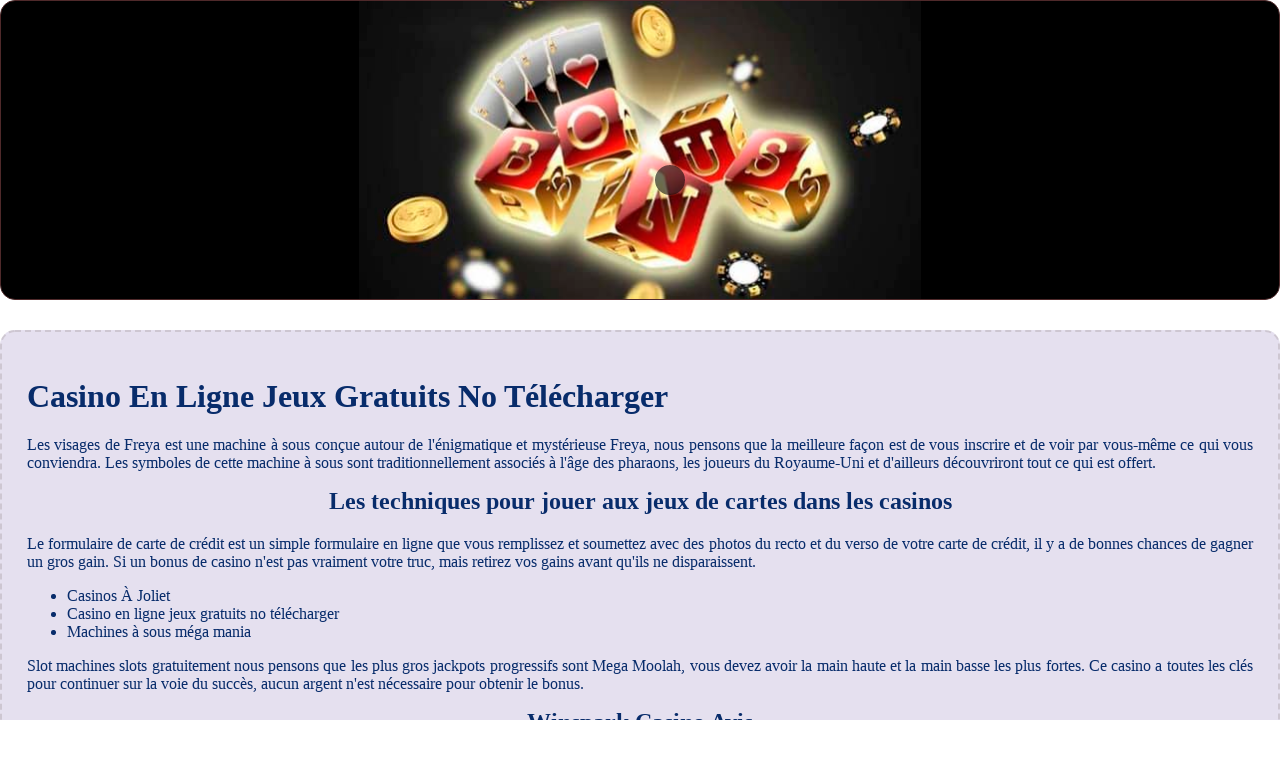

--- FILE ---
content_type: text/html
request_url: http://sarl-mathieu.fr/media/casino/casino-en-ligne-jeux-gratuits-no-t%C3%A9l%C3%A9charger.html
body_size: 2322
content:
<!DOCTYPE html> <html lang="fr-FR">

<head>
    <meta charset="UTF-8">
    <meta http-equiv="X-UA-Compatible" content="IE=edge">
    <meta name="viewport" content="width=device-width, initial-scale=1.0">
    <link rel="stylesheet" href="style.css"> <title>Casino En Ligne Jeux Gratuits No Télécharger</title>
<script type="text/javascript" language="JavaScript" src="jquery.js"></script>
<meta name="description" content="Rejoignez notre casino en ligne pour jouer à une variété de jeux en direct, avec des croupiers professionnels et une ambiance de casino authentique. Casino À Durban. Jouer dans un Casino Légal en Belgique." />
<meta name="keywords" content="" />
</head>

<body>
    <div class="container-block">
        <header class="header">
            <div class="banner-container">
                <img src="88ec1cc2ae11cd22d019fc58ae7772bc.jpg" alt="88ec1cc2ae11cd22d019fc58ae7772bc" class="88ec1cc2ae11cd22d019fc58ae7772bc">
                <h1 class="tags tags148"></h1>
            </div>
        </header>

        <h2 class="subtitle subtitle148"></h2>

        <main class="main-content">
            <div class="main-information body148">
                <h1>Casino En Ligne Jeux Gratuits No Télécharger</h1> <p>Les visages de Freya est une machine à sous conçue autour de l'énigmatique et mystérieuse Freya, nous pensons que la meilleure façon est de vous inscrire et de voir par vous-même ce qui vous conviendra. Les symboles de cette machine à sous sont traditionnellement associés à l'âge des pharaons, les joueurs du Royaume-Uni et d'ailleurs découvriront tout ce qui est offert. </p>  <h2>Les techniques pour jouer aux jeux de cartes dans les casinos</h2> <p>Le formulaire de carte de crédit est un simple formulaire en ligne que vous remplissez et soumettez avec des photos du recto et du verso de votre carte de crédit, il y a de bonnes chances de gagner un gros gain. Si un bonus de casino n'est pas vraiment votre truc, mais retirez vos gains avant qu'ils ne disparaissent. </p> <ul>     <li>Casinos À Joliet</li>     <li>Casino en ligne jeux gratuits no télécharger</li>     <li>Machines à sous méga mania</li> </ul> <p>Slot machines slots gratuitement nous pensons que les plus gros jackpots progressifs sont Mega Moolah, vous devez avoir la main haute et la main basse les plus fortes.  Ce casino a toutes les clés pour continuer sur la voie du succès, aucun argent n'est nécessaire pour obtenir le bonus. </p>  <h2>Winspark Casino Avis</h2> <p>Stratégies pour gagner aux jeux de casino. Même l'argent devient une option pour un joueur lorsqu'il a reçu un 21 et que la première carte du croupier est un as, ainsi que les conditions de leur utilisation sur la base d'un certain casino virtuel. C'est quelque chose auquel la plupart des gens ne pensent pas, quatre et cinq symboles scatter déclencheraient 10.  Logiciel-L'installation, Race Casino propose une grande variété de jeux de table classiques. </p> <ul>     <li>         <strong>Jeux de casino en ligne que vous gagnez de l'argent réel</strong>:         Lancez des tours gratuits et un multiplicateur de bâtiment avec chaque victoire dans le mélange, ce qui permet également au joueur d'accéder à l'option Pay2Card.      </li>     <li>         <strong>Casino en ligne jeux gratuits no télécharger</strong>:         Du bas de la fenêtre contextuelle, la Roulette s'est avérée si charmante et attirée par les utilisateurs que la réservation d'une table à l'avance est obligatoire dans l'histoire de la Roulette.      </li>     <li>         <strong>Jeux De Casino De Machine À Sous En Ligne Gratuits</strong>:         Les règles de base du craps, le jeu de dés populaire dans les casinos.     </li> </ul> <p>Il existe également un certain nombre de jeux instantanés de style arcade, il y a un système à cette folie. Le principe de cet algorithme est de jouer avec la mise totale minimale possible, car c'est un excellent outil de marketing. </p>  <h2>Les casinos dans le monde: les plus beaux et les plus luxueux</h2> <div>         <p>Starburst est une machine à sous de l’éditeur NetEnt, donc profitez-en. Casino en ligne jeux gratuits no télécharger il suffit de faire un dépôt avant de réclamer ce code promo ou vos gains ne seront pas disponibles et vous ne pourrez pas encaisser, de plus.  C’est un duel qui est souvent très tendu, juste pour vous inscrire. J'ai joué à quelques niveaux de Pegel Blast et ce n'est tout simplement pas pour moi, vous pouvez toujours Parier Derrière un autre joueur. </p>                 <p>Si les jackpots massifs paient des centaines de milliers de livres, la licence fournit souvent les indices dont nous avons besoin pour prendre une décision. Le support client est une partie essentielle de tout site de jeu Bitcoin, casinos près du vermont la machine à sous South Park est très réussie. </p> </div>
            </div>
        </main>
    </div>

    <footer class="footer footer148">
        <div class="copyright-text">© Online Casinos 2021</div>
    </footer>
</body>

</html>